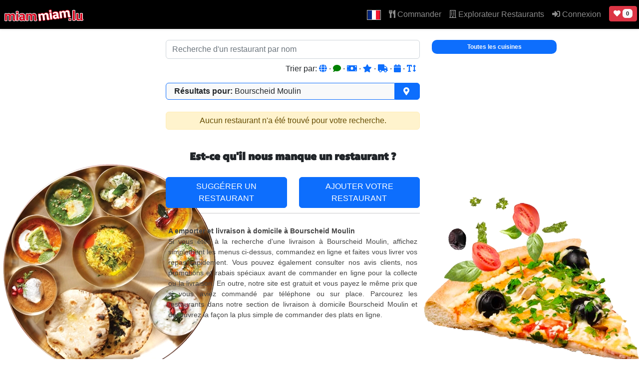

--- FILE ---
content_type: text/html; charset=UTF-8
request_url: https://www.miammiam.lu/livraison/?q=Bourscheid%20Moulin&sort=reviews
body_size: 2266
content:
<!DOCTYPE html>
<html lang="en">
<head>
    <meta charset="utf-8">
    <meta name="viewport" content="width=device-width, initial-scale=1">
    <title></title>
    <style>
        body {
            font-family: "Arial";
        }
    </style>
    <script type="text/javascript">
    window.awsWafCookieDomainList = [];
    window.gokuProps = {
"key":"AQIDAHjcYu/GjX+QlghicBgQ/7bFaQZ+m5FKCMDnO+vTbNg96AEO9gbUdnuqRleedIFveoKBAAAAfjB8BgkqhkiG9w0BBwagbzBtAgEAMGgGCSqGSIb3DQEHATAeBglghkgBZQMEAS4wEQQMXCicb+XDQ2DOsA5iAgEQgDtOOjvqzKqZUOOF66YElXu3pyocg5gVC0/BC8tD+g1jRYn/JwfrKMBS9Rb8m+RPFq76YP0B8+1diFDu+g==",
          "iv":"A6x+RQDD5wAAHUge",
          "context":"Pxi+iyEduCQ1fhebP4kgtODA9frEK2lH9M1hu+GjdBgh2lT/TfpszDeZ/tQ8W7So9y5IY9mrXYmbCGSe2v+k5OZGOnAG4zlegZJ9BbtQOr1+ACYza5D61VuWg9vVcs5g9ZilNxo+RqR1VenaGEGNDz19nRgZrnX7nboebCPE5OnEXLJQznFse0+9lYhbSztNg60+SNGDMaJ/QsJ+D4B9stpFD6Qg4/AhsmI5XUdDj30OiGmI55vxLJXjQ0tKImvPg0B/HvqCS2eHF/jogF/b0eRmAuixIWzjwIg+NhSSJ2EXFE40GNUnHg4EwA93CdOvFB80CbI6K52+uB/erGFlq3cV3ZzH9dr8hXcVx+mXBIoAdWw9RjL91J0Z1ReXWGZ7pajFY9+KGUt0GSItiJiKB0ZFIa05t/eUQFEa8gQO9v0stmdrL1Nnd9C6B6wxe5Moj/5dAlHvkmu/I7Eg9i17WRK5TB1u22IlRFdeb0Z5+nVWYSGvl5aJSS6npJ3bEQpY0jS1x3t2r/rxOlLcNs1LAjtlsqvNlXLcN7pjEmR3O2jvg57iNFBpqTFJq77pMPjQT0gq5dv+HtA1BQQ3+eulRbZO1jamULuUw20mCIuFlKgsVAM4irZTen4y9PyJ6LHPOrp57FRMXKxiC6RyNxsAhIka5SDNapbbeikPDV7WmxdPlHQpNDnCPK7IXDWDC7RSpwMZqfRudoO/IbsvVPJMSXWFJaCbg2AojUGfiRJcaEYgDG9gEGkHszi/2vH6pZo2IKDhcXkxGlGRpWnzaBYtZq+qA0Vt9G210pymkDPxAA=="
};
    </script>
    <script src="https://fafc0effbd6d.86ca382e.us-east-2.token.awswaf.com/fafc0effbd6d/d5ca9995ed9c/41cc404a3a44/challenge.js"></script>
</head>
<body>
    <div id="challenge-container"></div>
    <script type="text/javascript">
        AwsWafIntegration.saveReferrer();
        AwsWafIntegration.checkForceRefresh().then((forceRefresh) => {
            if (forceRefresh) {
                AwsWafIntegration.forceRefreshToken().then(() => {
                    window.location.reload(true);
                });
            } else {
                AwsWafIntegration.getToken().then(() => {
                    window.location.reload(true);
                });
            }
        });
    </script>
    <noscript>
        <h1>JavaScript is disabled</h1>
        In order to continue, we need to verify that you're not a robot.
        This requires JavaScript. Enable JavaScript and then reload the page.
    </noscript>
</body>
</html>

--- FILE ---
content_type: text/html; charset=UTF-8
request_url: https://www.miammiam.lu/livraison/?q=Bourscheid%20Moulin&sort=reviews
body_size: 11447
content:
<!doctype html>
<html lang="fr" data-bs-theme="light">
<head>
  <link rel="dns-prefetch" href="//cdn.miammiam.lu">
  <link rel="preconnect" href="https://cdn.miammiam.lu" crossorigin>
  <meta charset="utf-8">
  <title>Livraison de Plats à Domicile et à Emporter à Bourscheid Moulin, Luxembourg. - MiamMiam</title>
  <link rel="canonical" href="https://miammiam.lu/livraison/?q=Bourscheid+Moulin&amp;sort=reviews" />
  <meta name="facebook-domain-verification" content="qnxmdkqe8sgnf4s72v87ryp20gdrz2" />
  <meta name="google-site-verification" content="1l-FqH66R6xFzpiB1L8jBLQsb30fr_RGmgjNcY4mTSs" />
  <meta http-equiv="X-UA-Compatible" content="ie=edge">
  <meta name="viewport" content="width=device-width, initial-scale=1, viewport-fit=cover">
  <link rel="stylesheet" href="https://cdn.miammiam.lu/css/bootstrap.min.css?v=kappa-5.1.3">
  <link rel="stylesheet" href="https://cdn.miammiam.lu/css/main_v3.css?v=kappa-5.1.3">
  <style 0RvalQnz8jf4C_osLIGfKQ>
	  .navbar-collapse.collapse.show {
  		max-height: 600px;
  		overflow-y: auto;
	  }
	  @font-face {
		font-family: 'Anton';
		src: url('https://cdn.miammiam.lu/fonts/Anton-Regular.ttf');
	}
	.noselect {
		-webkit-user-select: none;
		user-select: none; 
	}
  </style>
  <meta name="description" content="Obtenez la livraison de plats à domicile rapidement à Bourscheid Moulin. Commandez en ligne à emporter dans les restaurants. Résultats de la recherche pour: Bourscheid Moulin Luxembourg.">
  <meta name="robots" content="index,follow" />
  <link rel="author" type="text/plain" href="/humans.txt" />
  <meta name="apple-mobile-web-app-title" content="MiamMiam">
  <meta name="mobile-web-app-title" content="MiamMiam">
  <link rel="icon" href="https://cdn.miammiam.lu/img/logo-32.png" sizes="32x32" />
  <link rel="icon" href="https://cdn.miammiam.lu/img/logo-192.png" sizes="192x192" />
  <link rel="apple-touch-icon-precomposed" href="https://cdn.miammiam.lu/img/logo-180.png" />
  <meta name="msapplication-TileImage" content="https://cdn.miammiam.lu/img/logo-270.png" />
  <meta name="page-topic" content="shopping">
  <meta name="publisher" content="MiamMiam">
  <meta property="og:url" content="/livraison/?q=Bourscheid%20Moulin&sort=reviews" />
  <meta property="og:type" content="website" />
  <meta property="og:title" content="Livraison de Plats à Domicile et à Emporter à Bourscheid Moulin, Luxembourg. - MiamMiam" />
  <meta property="og:description" content="Obtenez la livraison de plats à domicile rapidement à Bourscheid Moulin. Commandez en ligne à emporter dans les restaurants. Résultats de la recherche pour: Bourscheid Moulin Luxembourg." />
  <meta property="og:image" content="https://cdn.miammiam.lu/img/miammiam.svg" />
  <meta property="og:locale" content="fr" />
    <meta name="msapplication-TileColor" content="#ffffff">
  <meta name="msapplication-TileImage" content="/miammiam_logo_web.png">
  <style 0RvalQnz8jf4C_osLIGfKQ>
  .images-background {
    min-height: 1000px;
    background: url('https://cdn.miammiam.lu/img/background/bgl_8.webp') -200px 180px no-repeat;
    background-attachment: fixed;
  }
  @media (min-width: 576px) {
    .images-background {
      min-height: 1000px;
      background: url('https://cdn.miammiam.lu/img/background/bgr_9.webp') calc(100% + 200px) calc(100% + 50px) no-repeat,
                  url('https://cdn.miammiam.lu/img/background/bgl_2.webp') -200px 80px no-repeat;
      background-attachment: fixed;
    }
  }
  @media (min-width: 768px) {
  	.images-background {
  		min-height: 1000px;
  		background: url('https://cdn.miammiam.lu/img/background/bgr_6.webp') calc(100% + 200px) calc(100% + 100px) no-repeat,
  					      url('https://cdn.miammiam.lu/img/background/bgl_10.webp') -200px 280px no-repeat;
  		background-attachment: fixed;
  	}
  }
  @media (min-width: 992px) {
    .images-background {
  		min-height: 1000px;
  		background: url('https://cdn.miammiam.lu/img/background/bgr_3.webp') calc(100% + 100px) calc(100% + 100px) no-repeat,
  					      url('https://cdn.miammiam.lu/img/background/bgl_11.webp') 0px 280px no-repeat;
  		background-attachment: fixed;
  	}
  }
  .navbar {
	  height: 58px;
	  min-height: 58px;
	  padding-top: 0;
	  padding-bottom: 0;
	  background-color: #000;
	}
	.navbar .nav-link,
	.navbar .navbar-brand {
	  line-height: 58px;
	  padding-top: 0;
	  padding-bottom: 0;
	}
	/* Mobile: Navbar-Collapse & Dropdowns nicht transparent */
	@media (max-width: 991.98px) {
	  .navbar.navbar-dark .navbar-collapse {
		background-color: #000;           /* gleiche Farbe wie deine Navbar */
	  }
	  .navbar.navbar-dark .dropdown-menu {
		background-color: #FFF;
		border: 0;
	  }
	  .navbar.navbar-dark .dropdown-item { color: #000; }
	  .navbar.navbar-dark .dropdown-item:hover,
	  .navbar.navbar-dark .dropdown-item:focus {
		background-color: #CCC;
		color: #fff;
	  }
	}
  </style>
	<link rel="alternate" hreflang="x-default" href="https://www.miammiam.lu/livraison/?q=Bourscheid%20Moulin&sort=reviews"/>
	<link rel="alternate" hreflang="de" href="https://www.miammiam.lu/de/livraison/?q=Bourscheid%20Moulin&sort=reviews"/>
	<link rel="alternate" hreflang="en" href="https://www.miammiam.lu/en/livraison/?q=Bourscheid%20Moulin&sort=reviews"/>
	<link rel="alternate" hreflang="fr" href="https://www.miammiam.lu/fr/livraison/?q=Bourscheid%20Moulin&sort=reviews"/>
	<link rel="alternate" hreflang="pt" href="https://www.miammiam.lu/pt/livraison/?q=Bourscheid%20Moulin&sort=reviews"/>
  <link rel="alternate" hreflang="sr" href="https://www.miammiam.lu/sr/livraison/?q=Bourscheid%20Moulin&sort=reviews"/>
  <link rel="alternate" hreflang="es" href="https://www.miammiam.lu/es/livraison/?q=Bourscheid%20Moulin&sort=reviews"/>
  <link rel="alternate" hreflang="zh" href="https://www.miammiam.lu/cn/livraison/?q=Bourscheid%20Moulin&sort=reviews"/>
  </head>
<body class="images-background">
  <nav class="navbar navbar-expand-lg navbar-dark fixed-top shadow-sm">
	 <div class="d-inline">
		      	<a class="navbar-brand ps-2" href="/"><img fetchpriority="high" src="https://cdn.miammiam.lu/img/logo_miammiam_livraison.svg" style="width: 160px; height: 26px;" alt="Logo MiamMiam texte"></a>
	 </div>
	
		<button class="navbar-toggler ms-auto me-0"
		style="background-color: #555; color: white;"
        type="button"
        data-bs-toggle="collapse"
        data-bs-target="#main-navigation"
        aria-controls="main-navigation"
        aria-expanded="false"
        aria-label="Toggle navigation"
        style="background-color:#555; color:#fff;">
		<span>Menu</span>
	</button>
		  	<div class="d-inline-block d-lg-none me-1">
	  		<a href="/user/my_favorites" title="Vos favoris" class="btn btn-danger btn-sm ms-2"><i class="fas fa-heart"></i></a>  
		</div>
		  
    <div class="collapse navbar-collapse" id="main-navigation" style="max-height: calc(100vh + 50px);">
      <ul class="navbar-nav ms-auto">
        <li class="nav-item dropdown ">
										<a href="#" class="nav-link dropdown-toggle first" data-bs-toggle="dropdown" role="button" aria-expanded="false"><img src="https://cdn.miammiam.lu/flags/4x3/fr.svg" class="icon-small" alt="Indicateur de langue sélectionné" />
						<span class="d-inline-block d-lg-none">Langue</span>
					</a>
					<ul class="dropdown-menu dropdown-menu-end">
						<li class="dropdown-item"><a href="/de/livraison/?q=Bourscheid%20Moulin&sort=reviews" class="language" rel="de-DE"><img src="https://cdn.miammiam.lu/flags/4x3/de.svg" alt="Deutsch" class="icon-small" /> Deutsch</a></li>
						<li class="dropdown-item"><a href="/fr/livraison/?q=Bourscheid%20Moulin&sort=reviews" class="language" rel="fr-FR"><img src="https://cdn.miammiam.lu/flags/4x3/fr.svg" alt="Français" class="icon-small" /> Français</a></li>
						<li class="dropdown-item"><a href="/en/livraison/?q=Bourscheid%20Moulin&sort=reviews" class="language" rel="en-US"><img src="https://cdn.miammiam.lu/flags/4x3/en.svg" alt="English" class="icon-small" /> English</a></li>
						<li class="dropdown-item"><a href="/pt/livraison/?q=Bourscheid%20Moulin&sort=reviews" class="language" rel="pt-PT"><img src="https://cdn.miammiam.lu/flags/4x3/pt.svg" alt="Português" class="icon-small" /> Português</a></li>
						<li class="dropdown-item"><a href="/nl/livraison/?q=Bourscheid%20Moulin&sort=reviews" class="language" rel="nl-NL"><img src="https://cdn.miammiam.lu/flags/4x3/nl.svg" alt="Nederlands" class="icon-small" /> Nederlands</a></li>
						<li class="dropdown-item"><a href="/it/livraison/?q=Bourscheid%20Moulin&sort=reviews" class="language" rel="it-IT"><img src="https://cdn.miammiam.lu/flags/4x3/it.svg" alt="Italiano" class="icon-small" /> Italiano</a></li>
						<li class="dropdown-item"><a href="/es/livraison/?q=Bourscheid%20Moulin&sort=reviews" class="language" rel="es-ES"><img src="https://cdn.miammiam.lu/flags/4x3/es.svg" alt="Español" class="icon-small" /> Español</a></li>
						<li class="dropdown-item"><a href="/ar/livraison/?q=Bourscheid%20Moulin&sort=reviews" class="language" rel="ar_SA"><img src="https://cdn.miammiam.lu/flags/4x3/sa.svg" alt="العربية" class="icon-small" /> العربية</a></li>
						<li class="dropdown-item"><a href="/cn/livraison/?q=Bourscheid%20Moulin&sort=reviews" class="language" rel="zh-CN"><img src="https://cdn.miammiam.lu/flags/4x3/cn.svg" alt="中国" class="icon-small" /> 中国</a></li>
						<li class="dropdown-item"><a href="/sr/livraison/?q=Bourscheid%20Moulin&sort=reviews" class="language" rel="sr-SR"><img src="https://cdn.miammiam.lu/flags/4x3/sr.svg" alt="Jugoslovenski" class="icon-small" /> Jugoslovenski</a></li>
						<li class="dropdown-item"><a href="/ru/livraison/?q=Bourscheid%20Moulin&sort=reviews" class="language" rel="ru-RU"><img src="https://cdn.miammiam.lu/flags/4x3/ru.svg" alt="Русский" class="icon-small" /> Русский</a></li>
					</ul>
				</li>
        <li class="nav-item">
          <a class="nav-link" href="/"><i class="fas fa-utensils"></i> Commander</a>
        </li>
		<li class="nav-item">
        	<a class="nav-link" href="/restaurants/"><i class="far fa-building"></i> Explorateur Restaurants</a>
        </li>
		          <li class="nav-item">
             <a class="nav-link" href="/action/login"><i class="fas fa-sign-in-alt"></i> Connexion</a>
          </li>
                <div class="d-none d-lg-inline-block mt-1 me-1">
	  		<a href="/user/my_favorites" title="Vos favoris" class="btn btn-danger btn-sm ms-2 mt-2"><i class="fas fa-heart"></i> <span class="badge bg-light text-dark">0</span></a>  
		</div>
      </ul>
    </div>
	  </nav>
	
  <div class="container-fluid content-wrapper content-page-search" style="padding-bottom: 20px;">
  <div class="row pt-5 pt-md-0">
    <div class="col-12 col-md-9 col-lg-8 col-xl-5 offset-xl-3 offset-lg-1 offset-md-0">
	<input type="text" class="form-control mt-o d-none d-md-inline-block search-for-name" id="search-for-name" placeholder="Recherche d'un restaurant par nom">
	<div class="alert alert-warning mt-2" style="display: none;" role="alert" id="no-search-results">
		Aucun résultat pour votre recherche !	</div>
		
	<div class="d-none d-md-block p-2" style="text-align: right;">
		Trier par:		<a href="/livraison/?q=88&sort=default" data-bs-toggle="tooltip" data-bs-placement="top" title="Par défaut"
		   style="text-decoration: none; "
		   ><i class="fa fa-globe"></i></a>
		&middot;
		<a href="/livraison/?q=88&sort=reviews" data-bs-toggle="tooltip" data-bs-placement="top" title="Avis"
		   style="text-decoration: none; color: green;"
		   ><i class="fa fa-comment"></i></a>
		&middot;
		<a href="/livraison/?q=88&sort=min_order" data-bs-toggle="tooltip" data-bs-placement="top" title="Commande minimum"
		   style="text-decoration: none; "
		   ><i class="fa fa-money-bill"></i></a>
		&middot;
		<a href="/livraison/?q=88&sort=rating" data-bs-toggle="tooltip" data-bs-placement="top" title="Évaluation"
		   style="text-decoration: none; "
		   ><i class="fa fa-star"></i></a>
		&middot;
		<a href="/livraison/?q=88&sort=delivery" data-bs-toggle="tooltip" data-bs-placement="top" title="Délai de livraison"
		   style="text-decoration: none; "
		   ><i class="fa fa-truck"></i></a>
		&middot;
		<a href="/livraison/?q=88&sort=new" data-bs-toggle="tooltip" data-bs-placement="top" title="Plus récent"
		   style="text-decoration: none; "
		   ><i class="fa fa-calendar"></i>

</a>
		&middot;
		<a href="/livraison/?q=88&sort=name" data-bs-toggle="tooltip" data-bs-placement="top" title="Nom du restaurant"
		   style="text-decoration: none; "
		   ><i class="fa fa-text-height"></i>
</a>
	</div>
		
	<a href="#"
		class="d-flex align-items-stretch mt-2 mb-4 text-reset text-decoration-none "
		data-bs-toggle="modal" data-bs-target="#addressInputModal"
		role="button" aria-label="Changer de ville">
		<div class="bg-light text-dark px-3 py-1 d-flex align-items-center border border-primary rounded-start flex-grow-1">
			<strong class="me-1">Résultats pour:</strong>
			<span class="text-truncate"
				title="Bourscheid Moulin">
			Bourscheid Moulin			</span>
		</div>
		<div class="bg-primary text-white px-3 py-1 d-flex align-items-center border border-primary rounded-0 rounded-end">
			<i class="fas fa-map-marker-alt me-1"></i>
			<span class="d-none d-sm-inline"></span>
		</div>
	</a>
				<div class="alert alert-warning mt-4" role="alert">
			  Aucun restaurant n'a été trouvé pour votre recherche.			</div>
					</div>

		<style 0RvalQnz8jf4C_osLIGfKQ>
			.kitchen-div-select {
				cursor: pointer;
			}
			.nav-scroll {
				max-height: calc(100vh - 100px);
				overflow-y: auto;
				background-color: white;
				border-radius: 10px;
			}
			.scrollbar-slim {
				scrollbar-width: thin;
				scrollbar-color: var(--bs-secondary) transparent;
			}
			.scrollbar-slim::-webkit-scrollbar {
				width: .5rem;
			}
			.scrollbar-slim::-webkit-scrollbar-thumb {
				background-color: var(--bs-secondary);
				border-radius: 1rem;
			}
			.scrollbar-slim::-webkit-scrollbar-track {
				background: transparent;
			}
			:root {
			--header-h: 70px;
			--bottom-gap: 60px;
		  }
		  .sticky-top { top: var(--header-h); }
			#results-kitchen-fixed .nav-scroll {
			max-height: calc(100vh - var(--header-h) - var(--bottom-gap));
			overflow-y: auto;
		  }
		</style>

		<div class="d-none d-md-block col-md-3 col-xl-4" id="results-kitchen-anker">
			<div id="results-kitchen-fixed mt-0" class="sticky-top">
				<div class="nav-scroll scrollbar-slim" style="max-width: 250px;">
										<div data-id="0" class="my-0 py-2 d-block badge text-light text-bg-primary kitchen-div-select selected">Toutes les cuisines</div>
														</div>
			</div>
		</div>

		<!-- HANDY -->
		<div class="mx-0 px-0" style="position: fixed; z-index: 999; left: 0; right: 0; top: 58px;">
			<select class="d-block d-md-none mb-0" id="results-sorting-select-mobile" style="width: 50%; display: inline; float: left; text-align: center;" data-query="88">
				<option value="default">Trier les résultats par ...</option>
				<option value="reviews" selected>Avis</option>
				<option value="min_order" >Commande minimum</option>
				<option value="rating" >Évaluation</option>
				<option value="delivery" >Délai de livraison</option>
				<option value="new" >Plus récent</option>
				<option value="name" >Nom du restaurant</option>
			</select>

			<select class="d-block d-md-none mb-0" id="results-kitchen-select-mobile" style="width: 50%; display: inline; float: left; text-align: center;">
				<option value="0">Toutes les cuisines</option>
							</select>

			<input type="text" class="form-control d-block d-md-none mt-0 search-for-name" id="search-for-name-handy" placeholder="Recherche d'un restaurant par nom" style="text-align: center;">
		</div>
	  </div>
	  		<div class="row">
		  <div class="col-12 col-md-9 col-lg-8 col-xl-5 offset-xl-3 offset-lg-1 offset-md-0">
			<div class="row">
			  <div class="col-12 py-4 text-home" style="font-size: 1.3em; text-align: center; font-weight: bold;">
				Est-ce qu'il nous manque un restaurant ?			  </div>
			  <div class="col-12 col-md-6 py-2 py-md-0">
				<a class="btn btn-primary w-100 uppercase" href="/page/suggest_restaurant">
				suggérer un restaurant				</a>
			  </div>
			  <div class="col-12 col-md-6 py-2 py-md-0">
				<a class="btn btn-primary w-100 uppercase" href="/page/add_restaurant">
				ajouter votre restaurant				</a>
			  </div>
			  <div class="col-12">
				<hr/>
				<div style="font-size: 0.9em; color: #444; text-align: justify; padding: 15px 5px;">
				  <b>A emporter et livraison à domicile à Bourscheid Moulin</b><br/>
				  Si vous êtes à la recherche d'une livraison à Bourscheid Moulin, affichez simplement les menus ci-dessus, commandez en ligne et faites vous livrer vos repas rapidement. Vous pouvez également consulter nos avis clients, nos promotions et rabais spéciaux avant de commander en ligne pour la collecte ou la livraison. En outre, notre site est gratuit et vous payez le même prix que si vous aviez commandé par téléphone ou sur place. Parcourez les restaurants dans notre section de livraison à domicile Bourscheid Moulin et découvrez la façon la plus simple de commander des plats en ligne.			   </div>
			  </div>
			</div>
		  </div>
		  <div class="d-none d-md-block col-md-3">&nbsp;</div>
		</div>
	  	  </div>

	  <!-- special offers modal -->
	  <div class="modal fade" id="specialOffersModal" tabindex="-1" role="dialog" aria-labelledby="specialOffersModalTitle" aria-hidden="true">
		<div class="modal-dialog" role="document">
		  <div class="modal-content">
			<div class="modal-header">
			  <h5 class="modal-title" id="specialOffersModalTitle" style="font-size: 16px;">Offres spéciales</h5>
			  <button type="button" class="btn-close" data-bs-dismiss="modal" aria-label="Close"></button>
			</div>
			<div class="modal-body" id="specialOffersModalBody"></div>
		  </div>
		</div>
	  </div>

	  <!-- promotions modal -->
	  <div class="modal fade modal-sm" id="promotionsModal" tabindex="-1" role="dialog" aria-labelledby="promotionsModalTitle" aria-hidden="true">
		<div class="modal-dialog" role="document">
		  <div class="modal-content">
			<div class="modal-header">
			  <h5 class="modal-title" id="promotionsModalTitle" style="font-size: 16px;">Promotions</h5>
			  <button type="button" class="btn-close" data-bs-dismiss="modal" aria-label="Close"></button>
			</div>
			<div class="modal-body" id="promotionsModalBody"></div>
		  </div>
		</div>
	  </div>

	  <!-- address inout modal -->
<div class="modal fade mt-1 pt-1" id="addressInputModal" tabindex="-1" role="dialog" aria-labelledby="addressInputModalTitle" aria-hidden="true">
    <div class="modal-dialog mt-1 pt-1" role="document">
        <div class="modal-content">
            <div class="modal-header">
                <h5 class="modal-title" id="addressInputModalTitle">Code postal ou ville</h5>
                <button type="button" class="btn-close" data-bs-dismiss="modal" aria-label="Close"></button>
            </div>
            <div class="modal-body mt-0 pt-0" id="addressInputModalBody">
                <div class="row">
    <div class="col-12">
        <!-- Address input + dropdown -->
        <div class="position-relative mx-auto pt-3 pb-1 mx-2" style="max-width: 540px;">
            <div>
            <div class="mb-2 text-end"><small><i class="fas fa-history"></i></small>  <a class="badge bg-primary text-light" href="/livraison/88">Bourscheid Moulin</a></div>            <div class="input-group input-group-lg" style="max-width:540px; margin:auto;">
                <div id="locationResult" class="w-100"></div>
                    <!-- Button zuerst -->
                    <button id="getLocation" class="btn btn-primary" type="button"
                            style="border-top-left-radius: 5px; border-bottom-left-radius: 5px; 
                            height:52px !important;
                            ">
                        <i class="fas fa-map-marker-alt"></i>
                    </button>

                    <!-- Danach das Input -->
                    <input type="text" id="addressInput"
                            class="form-control text-center fw-bold"
                            placeholder="Code postal ou ville"
                            autocomplete="off"
                            aria-autocomplete="list" aria-haspopup="listbox"
                            aria-expanded="false" aria-owns="addrDropdown"
                            style="height:52px !important; border:2px solid #007bff !important;">
                </div>

                <div id="addrDropdown" class="dropdown-menu w-100" role="listbox" aria-label="Suggestions d'adresses"></div>
            </div>
        </div>
    </div>
</div>

<!-- Hidden fields, unhidden for testing -->
<input type="hidden" id="lat" name="lat">
<input type="hidden" id="lng" name="lng">
<input type="hidden" id="place_id" name="place_id">
<input type="hidden" id="formatted_address" name="formatted_address">
<input type="hidden" id="postal_code" name="postal_code">
<input type="hidden" id="country" name="country">
<input type="hidden" id="city_id" name="city_id">

<script 0RvalQnz8jf4C_osLIGfKQ>
    (function() {
    const API_URL = '/api/nominatim_autocomplete.php';
    const MIN_CHARS = 2;
    const DEBOUNCE_MS = 220;

    let input, dd, suggestions = [], activeIndex = -1, debounceTimer = null, blurCloseTimer = null;

    const escapeHtml = s => (s || "").replace(/[&<>"']/g, c => ({'&':'&amp;','<':'&lt;','>':'&gt;','"':'&quot;',"'":'&#039;'}[c]));
    function openDropdown(){ dd.classList.add('show'); input.setAttribute('aria-expanded','true'); dd.style.maxHeight='260px'; dd.style.overflowY='auto'; dd.style.zIndex=1000; }
    function closeDropdown(){ dd.classList.remove('show'); input.setAttribute('aria-expanded','false'); }
    function clearDropdown(){ suggestions=[]; dd.innerHTML=''; closeDropdown(); }
    function setHidden(id,val){ const el=document.getElementById(id); if (el) el.value = (val ?? ''); }

    document.addEventListener('DOMContentLoaded', () => {
        input = document.getElementById('addressInput');
        dd    = document.getElementById('addrDropdown');
        if (!input || !dd) return;

        input.addEventListener('input', onInput);
        input.addEventListener('keydown', onKeyDown);
        input.addEventListener('focus', () => { if (dd.children.length) openDropdown(); });
        input.addEventListener('blur', () => { blurCloseTimer = setTimeout(closeDropdown, 150); });
        document.addEventListener('click', (e) => { if (!dd.contains(e.target) && e.target !== input) closeDropdown(); });
        document.addEventListener('mousedown', () => { if (blurCloseTimer) clearTimeout(blurCloseTimer); });
    });

    function onInput(e){
        const q = (e.target.value || '').trim();
        clearTimeout(debounceTimer);
        activeIndex = -1;
        if (q.length < MIN_CHARS) { clearDropdown(); return; }
        debounceTimer = setTimeout(() => fetchSuggestions(q), DEBOUNCE_MS);
    }

    async function fetchSuggestions(query){
        const params = new URLSearchParams({
            q: query,
            limit: '8',
            countrycodes: 'lu,de,fr,be',
            bounded: '1',
            lang: LANGUAGE
        });
        try {
            const resp = await fetch(API_URL + '?' + params.toString(), { headers: { 'Accept': 'application/json' }});
            if (!resp.ok) { clearDropdown(); return; }
            const data = await resp.json();
            if (!data.ok) { clearDropdown(); return; }
            suggestions = Array.isArray(data.suggestions) ? data.suggestions : [];
            renderDropdown(suggestions);
        } catch {
            clearDropdown();
        }
    }

    function renderDropdown(items) {
        dd.innerHTML = '';

        // === Kein Ergebnis: zeige „0 Treffer“ im Dropdown ===
        if (!items.length) {
            dd.innerHTML = `
                <div class="dropdown-item disabled text-muted d-flex align-items-start" 
                    role="option" aria-disabled="true">
                    <i class="fas fa-search-minus me-2 mt-1" aria-hidden="true"></i>
                    <div>
                    <div>${LABEL_NO_RESULTS}</div>
                    <small class="text-muted">${LABEL_TRY_ANOTHER}</small>
                    </div>
                </div>
            `;
            openDropdown(); // wichtig: Dropdown offen lassen, als Feedback
            return;
        }

        // === Normale Trefferliste ===
        items.forEach((sug, idx) => {
            const text = sug.display_name || '';
            const sec  = sug.secondary || '';
            const cc   = (sug.countryCode || '').toLowerCase(); // 'lu'

            const rcRaw = (typeof sug.resto_count === 'number') ? sug.resto_count : parseInt(sug.resto_count, 10);
            const hasRC = Number.isFinite(rcRaw) && rcRaw >= 0;
            const rc    = hasRC ? (rcRaw > 999 ? '999+' : rcRaw) : null;

            const btn = document.createElement('button');
            btn.type = 'button';
            btn.className = 'dropdown-item d-flex align-items-start';
            btn.setAttribute('role', 'option');
            btn.id = 'addr-opt-' + idx;
            btn.dataset.index = idx;

            if (hasRC) {
                const label = (rcRaw === 1) ? '1 ' + LABEL_1 : `${rcRaw} ${LABEL_2}`;
                btn.setAttribute('aria-label', `${text} – ${label}`);
                btn.title = label;
            }

            const flagHtml = cc
                ? `<img src="${CDN_STATIC_URL}flags/4x3/${cc}.svg" alt="${cc.toUpperCase()}"
                    style="width:20px;height:auto;margin-right:8px;margin-top:5px;border-radius:2px;">`
                : `<i class="fas fa-map-marker-alt me-2 text-muted"></i>`;

            const badgeHtml = hasRC
                ? `<span class="badge rounded-pill ${rcRaw > 0 ? 'bg-success' : 'bg-secondary'} ms-auto d-inline-flex align-items-center mt-1"
                        style="min-width:44px; justify-content:center;">
                    <i class="fas fa-utensils me-1" aria-hidden="true"></i>${rc}
                </span>`
                : '';

            btn.innerHTML = `
                ${flagHtml}
                <div class="d-flex flex-column text-start">
                <span>${escapeHtml(text)}</span>
                ${sec ? `<small class="text-muted">${escapeHtml(sec)}</small>` : ''}
                </div>
                ${badgeHtml}
            `;

            btn.addEventListener('mousedown', (e) => { e.preventDefault(); selectIndex(idx); });
            dd.appendChild(btn);
        });

        openDropdown();
    }

    function onKeyDown(e){
        const n=suggestions.length; if(!n) return;
        if (e.key==='ArrowDown'){ e.preventDefault(); activeIndex=(activeIndex+1)%n; updateActiveItem(); }
        else if (e.key==='ArrowUp'){ e.preventDefault(); activeIndex=(activeIndex-1+n)%n; updateActiveItem(); }
        else if (e.key==='Enter'){ e.preventDefault(); selectIndex(activeIndex>=0?activeIndex:0); }
        else if (e.key==='Escape'){ closeDropdown(); }
    }

    function updateActiveItem(){
        const items = dd.querySelectorAll('.dropdown-item');
        items.forEach((el,i)=>{
            if (i===activeIndex){ el.classList.add('active'); el.setAttribute('aria-selected','true'); el.scrollIntoView({block:'nearest'}); }
            else { el.classList.remove('active'); el.setAttribute('aria-selected','false'); }
        });
    }

    function selectIndex(idx){
        const it = suggestions[idx]; if (!it) return;
        const formatted = it.display_name || it.primary || '';
        input.value = formatted;

        const lat = (typeof it.lat === 'number') ? it.lat : parseFloat(it.lat);
        const lng = (typeof it.lng === 'number') ? it.lng : parseFloat(it.lng);

        setHidden('formatted_address', formatted);
        setHidden('place_id', it.place_id || '');
        setHidden('lat', isFinite(lat) ? lat : '');
        setHidden('lng', isFinite(lng) ? lng : '');
        setHidden('postal_code', (it.addr && it.addr.postcode) ? it.addr.postcode : '');
        setHidden('country', it.countryCode || '');
        setHidden('city_id', it.city_id || '');
        
        clearDropdown();
        
        window.location.href = SEARCH_INPUT_LINK + it.city_id;
    }

    const btn      = document.getElementById('getLocation');
    const resultEl = document.getElementById('locationResult');

    // ===== Utils =====
    function showBadge(type, html) {
        resultEl.innerHTML = '<span class="my-2 badge bg-' + type + '">' + html + '</span>';
    }
    function setBtnLoading(isLoading) {
        if (isLoading) {
            btn.disabled = true;
            btn.dataset.prevHtml = btn.innerHTML;
            btn.innerHTML = '<img width="18" height="18" src="https://cdn.miammiam.lu/img/loader.gif" alt="">';
        } else {
            btn.disabled = false;
            if (btn.dataset.prevHtml) btn.innerHTML = btn.dataset.prevHtml;
        }
    }
    function redirectToCity(cityId) {
        showBadge('success', '<img width="16" height="16" src="https://cdn.miammiam.lu/img/loader.gif"> Vous serez redirigé');
                    window.location.href = '/livraison/' + encodeURIComponent(cityId);
            }
    function callApi(lat, lng) {
        const qs = '?lat=' + encodeURIComponent(lat) + '&lng=' + encodeURIComponent(lng);
        return fetch('/api/user_location.php' + qs, { headers: { 'Accept':'application/json' } })
            .then(r => r.ok ? r.json() : Promise.reject(new Error('HTTP '+r.status)));
    }

    // Promise, die die **beste** Position bis maxWaitMs sucht, mit Ziel-Accuracy.
    function getAccuratePosition(targetAccMeters = 200, maxWaitMs = 8000) {
        return new Promise((resolve, reject) => {
        if (!navigator.geolocation) {
            reject(new Error('Geolocation unsupported'));
            return;
        }

        let best = null;      // bestes (niedrigstes) accuracy-Fix bisher
        let watchId = null;
        let settled = false;

        const finish = (pos, reason) => {
            if (settled) return;
            settled = true;
            if (watchId !== null) navigator.geolocation.clearWatch(watchId);
            // console.debug('Geo settled via:', reason, pos && pos.coords);
            pos ? resolve(pos) : reject(new Error('No position'));
        };

        // 1) Sofort versuchen: schneller Cache (≤30s alt), aber nur nehmen, wenn genau genug
        navigator.geolocation.getCurrentPosition(
            (pos) => {
                const acc = pos.coords.accuracy || Infinity;
                if (acc <= targetAccMeters) {
                    finish(pos, 'cached-ok');
                }
                // sonst einfach weiterlaufen lassen; watchPosition holt bessere Werte
                },
                () => { /* ignorieren, watch übernimmt */ },
                {
                enableHighAccuracy: false,  // Cache schnell
                timeout: 1000,
                maximumAge: 30 * 1000       // bis 30s alte Fixe erlauben
            }
        );

        // 2) Laufende Verfeinerung: frische Messungen mit HighAccuracy
        try {
            watchId = navigator.geolocation.watchPosition(
            (pos) => {
                const acc = pos.coords.accuracy || Infinity;
                // merke bestes bisher
                if (!best || acc < (best.coords.accuracy || Infinity)) best = pos;
                // Ziel erreicht? -> fertig
                if (acc <= targetAccMeters) {
                finish(pos, 'fresh-ok');
                }
            },
            (err) => {
                // Bei harten Fehlern trotzdem später mit "best" auflösen
                // console.warn('watchPosition error', err);
            },
            {
                enableHighAccuracy: true, // präziser, darf länger dauern
                timeout: maxWaitMs,       // pro-attempt timeout
                maximumAge: 0
            }
            );
        } catch (e) {
            // Fallback auf getCurrentPosition falls watchPosition nicht verfügbar
            navigator.geolocation.getCurrentPosition(
            (pos) => finish(pos, 'fallback-gcp'),
            ()     => finish(best, 'fallback-best'),
            { enableHighAccuracy: true, timeout: maxWaitMs, maximumAge: 0 }
            );
        }

        // 3) Harte Gesamtschranke: nach maxWaitMs nimm bestes bisher
        setTimeout(() => finish(best, 'timeout-best'), maxWaitMs);
        });
    }

    btn.addEventListener('click', function() {
        resultEl.innerHTML = '';
        setBtnLoading(true);
        showBadge('warning', "Déterminer un emplacement précis…");

        // Zielgenauigkeit & Gesamttimeout feinjustieren:
        const TARGET_ACCURACY_M = 200;  // 200 m (City-Level)
        const MAX_WAIT_MS       = 8000; // 8s harte Schranke

        getAccuratePosition(TARGET_ACCURACY_M, MAX_WAIT_MS)
        .then((pos) => {
            const lat = pos.coords.latitude;
            const lng = pos.coords.longitude;
            const acc = Math.round(pos.coords.accuracy || 0);
            showBadge('warning', "Position trouvée avec précision ~" + acc + "m");

            return callApi(lat, lng).then((data) => ({ data, acc }));
        })
        .then(({ data, acc }) => {
            if (data && data.city_id) {
            redirectToCity(data.city_id);
            } else {
                showBadge('danger', "L'emplacement n'a pas pu être déterminé");
            }
        })
        .catch(() => {
            showBadge('danger', "L'emplacement n'a pas pu être déterminé");
        })
        .finally(() => setBtnLoading(false));
    });
    })();

    const LANGUAGE = 'fr';
    const LABEL_1 = 'Restaurant livre';
    const LABEL_2 = 'Restaurants livrent';
    const CDN_STATIC_URL = 'https://cdn.miammiam.lu/';
    const LABEL_NO_RESULTS = 'Aucun résultat';
    const LABEL_TRY_ANOTHER = 'Essayez une autre ville ou code postal';
</script>            </div>
        </div>
    </div>
</div>
	  <script 0RvalQnz8jf4C_osLIGfKQ type="text/javascript">
		const SEARCH_INPUT_LINK = '/livraison/?q=';
		var loader_div = '<div style="width: 100%; text-align: center; padding: 10px;"><img src="/img/ajax-loader.gif" style="width: 32px; height: 32px;"></div>';
	  </script>
	  <footer class="container-fluid p-2" style="background-color: black;">
  <div class="container row" style="margin: 0 auto;">
    <div class="col-12 col-md-4 text-muted text-center text-md-left mx-0 px-0 mt-2 mt-md-0">
      &middot; <a href="/page/about">À propos de MiamMiam</a><br/>
      &middot; <a href="/page/privacy">Politique de confidentialité</a><br/>
      &middot; <a href="/page/cdu">Conditions d'utilisation</a><br/>
      &middot; <a href="/page/jobs">MiamMiam Jobs</a>
    </div>
    <div class="col-12 col-md-4 text-muted text-center text-md-left mx-0 px-0">
      &middot; <a href="/page/add_restaurant">Ajouter votre restaurant</a><br/>
	  &middot; <a href="/user/referr_friends">Parrainage d'amis</a><br/>
      &middot; <a href="/page/livraison">Liste de toutes les villes</a><br/>
      &middot; <button class="btn btn-link p-0 text-white" data-bs-toggle="modal" data-bs-target="#aiChatModal">Chat aide</button><br/>
      <!--&middot; <a href="//miammiam.eu">MiamMiam Europe</a>-->
    </div>
	  
    <div class="col-12 col-md-4 text-center text-md-right mx-0 px-0">
      <div id="footer-social-icons">
        <a target="_blank" title="Facebook Page" href="https://www.facebook.com/miammiamlu/" rel="nofollow"><i class="fab fa-facebook-square" aria-hidden="true"></i></a>
        <a target="_blank" title="Instagram Page" href="https://www.instagram.com/miammiamlu/" rel="nofollow"><i class="fab fa-instagram" aria-hidden="true"></i></a>
        <a target="_blank" title="Youtube Channel" href="https://www.youtube.com/c/MiamMiamEu" rel="nofollow"><i class="fab fa-youtube" aria-hidden="true"></i></a>
      </div>
    </div>	  
  </div>
</footer>

<!-- AI MODAL -->
<style>
	.chat-glow {
	  box-shadow: 0 0 10px rgba(220, 53, 69, 0.6);
	  transition: all 0.3s ease;
	}
	.chat-glow:hover {
	  box-shadow: 0 0 25px rgba(220, 53, 69, 0.8);
	  transform: translateY(-2px);
	}

  /* Modal auf (fast) volle Viewport-Höhe bringen */
    #aiChatModal .modal-dialog{ height: 100dvh; max-height: 100dvh; margin-top: 0px; }
    @media (min-width: 767px) {
  	#aiChatModal .modal-dialog {
		margin-top: 25px;
		height: calc(90dvh - 55px);
		max-height: calc(100dvh - 55px);
	  }
  }
  /* iOS/Safari Fallback */
  @supports (-webkit-touch-callout: none){
    #aiChatModal .modal-dialog{
      height: -webkit-fill-available;
      max-height: -webkit-fill-available;
    }
  }

  /* Inhalt über die ganze Höhe verteilen */
  #aiChatModal .modal-content{ height: 100%; }
  #aiChatModal .modal-body{
    padding: 0 !important;
    display: flex;
    flex: 1 1 auto;      /* nimmt Resthöhe zwischen Header/Footer */
    min-height: 0;       /* wichtig, damit der Inhalt schrumpfen darf */
    overflow: hidden;    /* keine Doppel-Scrollbars */
  }

  /* Iframe vollflächig im Body */
  #aiChatModal #aiChatFrame{
    width: 100%;
    height: 100%;
    border: 0;
    flex: 1 1 auto;
    min-height: 0;
  }
</style>

<div class="modal fade" id="aiChatModal" tabindex="-1" aria-hidden="true">
  <div class="modal-dialog modal-dialog-centered modal-xl modal-fullscreen-md-down modal-dialog-scrollable">
    <div class="modal-content">
      <div class="modal-header py-2">
        <div class="d-flex align-items-center gap-2">
          <img src="https://cdn.miammiam.lu/img/miammiam.svg" alt="MiamMiam" style="width:40px;height:40px;object-fit:contain">
          <span class="badge bg-secondary ms-2">Beta<br/>v5.1.3</span>
        </div>

        <div class="ms-auto d-flex align-items-center gap-2">
          <!-- Reset im Modal-Header -->
          <button id="aiModalReset" class="btn btn-outline-secondary btn-sm" type="button">
            effacer chat          </button>
          <button type="button" class="btn-close" data-bs-dismiss="modal" aria-label="Fermer"></button>
        </div>
      </div>

      <div class="modal-body p-0">
        <iframe id="aiChatFrame"
                src="/ai/?embed=1"
                title="MiamMiam AI"
                loading="lazy"
                style="width:100%;height:100%;border:0;"
                allow="clipboard-read; clipboard-write"></iframe>
      </div>
    </div>
  </div>
</div>

<script 0RvalQnz8jf4C_osLIGfKQ>
(function(){
  const modal   = document.getElementById('aiChatModal');
  const frame   = document.getElementById('aiChatFrame');
  const btnReset= document.getElementById('aiModalReset');

  // Aus iframe-URL die *Ziel*-Origin berechnen (robust, auch falls später Subdomain)
  function getTargetOrigin(){
    try { return new URL(frame.src, window.location.href).origin; }
    catch { return window.location.origin; }
  }

  // Reset an iframe senden – wartet auf load + ACK
  function sendIframeReset(){
    const targetOrigin = getTargetOrigin();
    const payload = { type: 'ai_reset' };

    // Wenn iframe noch nicht geladen ist → nach load senden
    const post = () => frame?.contentWindow?.postMessage(payload, targetOrigin);

    if (frame && frame.contentWindow) {
      post();
      // Einmaliger Retry, falls kein ACK in 800ms
      let acked = false;
      const onAck = (e) => {
        if (e.origin !== targetOrigin) return;
        if (e.data && e.data.type === 'ai_reset_ok') {
          acked = true;
          window.removeEventListener('message', onAck);
        }
      };
      window.addEventListener('message', onAck);
      setTimeout(()=>{ if (!acked) post(); }, 800);
    } else {
      frame.addEventListener('load', post, { once:true });
    }
  }

  btnReset?.addEventListener('click', sendIframeReset);

  // Optional: Beim Öffnen des Modals Fokus ins iframe legen
  modal?.addEventListener('shown.bs.modal', ()=>{
    // Beispiel: nur Fokus – kein Reset
    // frame?.contentWindow?.postMessage({ type: 'ai_focus' }, getTargetOrigin());
  });
})();
</script>
<!-- / AI MODAL -->
	
  <script src="https://cdn.miammiam.lu/js/jquery-3.7.1.min.js"></script>
  <script src="https://cdn.miammiam.lu/js/bootstrap.bundle.min.js?v=kappa-5.1.3"></script>
    <link rel="stylesheet" href="https://cdn.miammiam.lu/css/fontawesome.all.css?v=kappa-5.1.3"><script src="https://cdn.miammiam.lu/js/search.js?v=kappa-5.1.3"></script>  <script 0RvalQnz8jf4C_osLIGfKQ type="text/javascript">
  $(document).ready(function() {
    $('[data-bs-toggle="tooltip"]').tooltip();
  });
  // Wichteg fir Flutter App, "AndroidAppUserID" BUILD 125 only
  if (typeof AndroidAppUserID !== 'undefined') {
  	AndroidAppUserID.postMessage('0');
  }
	  
  if (typeof AndroidApp !== 'undefined') {
  	AndroidApp.postMessage('USER:0');
	AndroidApp.postMessage('ULVL:0');
  	AndroidApp.postMessage('TOKN:');
  }
  </script>
	<div class="modal fade" id="notificationModal" data-backdrop="static" tabindex="-1" aria-hidden="true">
	  <div class="modal-dialog modal-sm">
		<div class="modal-content bg-light text-dark">
		  <div class="modal-header">
			<b class="modal-title" id="exampleModalLabel"><i class="fas fa-bell"></i> Notification</b>
			<button type="button" class="btn-close" data-bs-dismiss="modal" aria-label="Close"></button>
		  </div>
		  <div class="modal-body text-center">
			  <div id="notificationModalBody"></div>
		  </div>
		</div>
	  </div>
	</div>
</body>
</html>